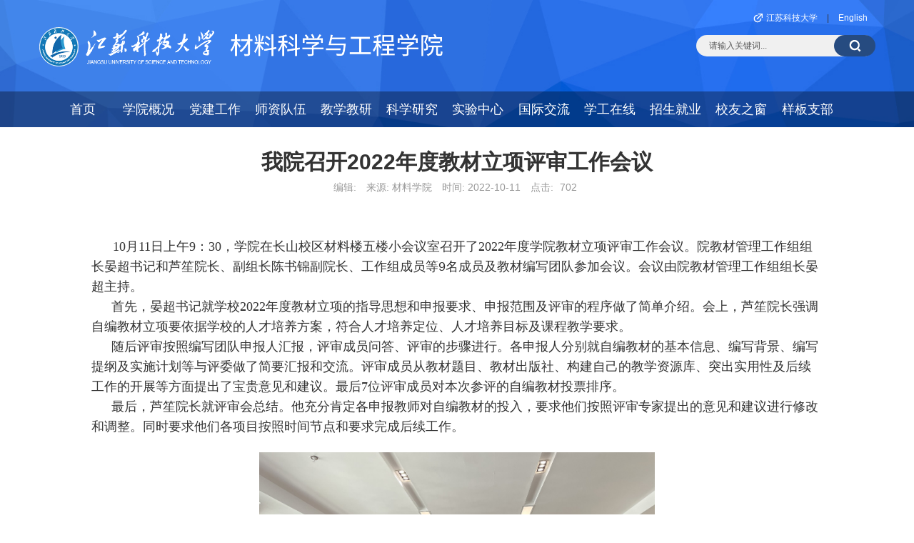

--- FILE ---
content_type: text/html
request_url: http://cailiao.just.edu.cn/2022/1011/c7822a313738/page.htm
body_size: 26617
content:
<!DOCTYPE html>
<html lang="zh-CN">
<head>
    <meta charset="UTF-8">
    <meta name="renderer" content="webkit">
    <meta http-equiv="X-UA-Compatible" content="IE=edge,chrome=1">
    <title>我院召开2022年度教材立项评审工作会议</title>
    <meta name="description" content="  10月11日上午9：30，学院在长山校区材料楼五楼小会议室召开了2022年度学院教材立项评审工作会议。院教材管理工作组组长晏超书记和芦笙院长、副组长陈书锦副院长、工作组成员等9成员及教材编写团队参加会议。会议由院教材管理工作组组长晏超主持。首先，晏超书记就学校2022年度教材立项的指导思想和申报要求、申报范围及评审的程序做了简单介绍。会上，芦笙院长强调自编教材立项要依据学校的人才培养方案，符合人才培养定位、人才培养目标及课程教学要求。随后评审按照编写团队申报人汇报，评审成员问答、评审的步骤进行。各申报人分别就自编教材的基本信息、编写背景、编写提纲及实施计划等与评委做了简要汇报和交流。评审成员从教材题目、教材出版社、构建自己的教学资源库、突出实用性及后续工作的开展等方面提出了宝贵意见和建议。最后7位评审成员对本次参评的自编教材投票排序。最后，芦笙院长就评审会总结。他充分肯定各申报教师对自编教材的投入，要求他们按照评审专家提出的意见和建议进行修改和调整。同时要求他们各项目按照时间节点和要求完成后续工作。" />

<link type="text/css" href="/_css/_system/system.css" rel="stylesheet"/>
<link type="text/css" href="/_upload/site/1/style/1/1.css" rel="stylesheet"/>
<link type="text/css" href="/_upload/site/00/2b/43/style/17/17.css" rel="stylesheet"/>
<link type="text/css" href="/_js/_portletPlugs/sudyNavi/css/sudyNav.css" rel="stylesheet" />
<link type="text/css" href="/_js/_portletPlugs/datepicker/css/datepicker.css" rel="stylesheet" />
<link type="text/css" href="/_js/_portletPlugs/simpleNews/css/simplenews.css" rel="stylesheet" />

<script language="javascript" src="/_js/sudy-jquery-autoload.js" jquery-src="/_js/jquery-2.x.min.js" sudy-wp-context="" sudy-wp-siteId="43"></script>
<script language="javascript" src="/_js/jquery-migrate.min.js"></script>
<script language="javascript" src="/_js/jquery.sudy.wp.visitcount.js"></script>
<script type="text/javascript" src="/_js/_portletPlugs/sudyNavi/jquery.sudyNav.js"></script>
<script type="text/javascript" src="/_js/_portletPlugs/datepicker/js/jquery.datepicker.js"></script>
<script type="text/javascript" src="/_js/_portletPlugs/datepicker/js/datepicker_lang_HK.js"></script>
<link rel="stylesheet" href="/_upload/tpl/01/a2/418/template418/static/css/bootstrap.min.css">
    <link rel="stylesheet" href="/_upload/tpl/01/a2/418/template418/static/css/style.css">
</head>
<body>
    <header class="outer header">
        <div class="inner">
            <div class="header-info container">
                <a href="http://cailiao.just.edu.cn/main.htm" title="江苏科技大学材料科学与工程学院" target="_blank">
                    <img class="header-logo" src="/_upload/tpl/01/a2/418/template418/static/img/logo.png" alt="江苏科技大学材料科学与工程学院">
                </a>
                <div class="header-right">
                    <div class="header-link">
                        <a href="http://www.just.edu.cn/" target="_blank" title="访问江苏科技大学网站">江苏科技大学</a> |
                        <a href="http://cailiao.just.edu.cn/en/main.htm" target="_blank" title="English Version">English</a>
                    </div>
                    <div class="header-search" frag="窗口1" portletmode="search">                        <form action="/_web/_search/api/search/new.rst?locale=zh_CN&request_locale=zh_CN&_p=YXM9NDMmdD00MTgmZD0xMTgwJnA9MyZmPTQwOTQmYT0wJm09U04mfGJubkNvbHVtblZpcnR1YWxOYW1lPTQwOTQm" method="POST" target="_blank">
                            <input class="search-input" name="keyword" type="text" placeholder="请输入关键词..." maxlength="30" autocomplete="off">
                            <button class="search-button" type="submit"></button>
                        </form></div>
                </div>
            </div>
            <div class="header-nav" frag="窗口2">
                <div class="container">
                    <div class="site-nav">
                        
                        <ul>
                            
                            <li>
                                <a href="http://cailiao.just.edu.cn/main.htm" target="_self">首页</a>
                                
                            </li>
                            
                            <li>
                                <a href="/4096/list.htm" target="_self">学院概况</a>
                                
                                <ul class="sub-nav">
                                    
                                    <li><a href="/yzjy/list.htm" title="院长寄语" target="_self">院长寄语</a></li>
                                    
                                    <li><a href="/4097/list.htm" title="学院简介" target="_self">学院简介</a></li>
                                    
                                    <li><a href="/4099/list.htm" title="历史沿革" target="_self">历史沿革</a></li>
                                    
                                    <li><a href="/4100/list.htm" title="现任领导" target="_self">现任领导</a></li>
                                    
                                    <li><a href="/4101/list.htm" title="机构设置" target="_self">机构设置</a></li>
                                    
                                    <li><a href="/4102/list.htm" title="学术委员会" target="_self">学术委员会</a></li>
                                    
                                    <li><a href="/4103/list.htm" title="学位委员会" target="_self">学位委员会</a></li>
                                    
                                </ul>
                                
                            </li>
                            
                            <li>
                                <a href="/4104/list.htm" target="_self">党建工作</a>
                                
                                <ul class="sub-nav">
                                    
                                    <li><a href="/4105/list.htm" title="基本概况" target="_self">基本概况</a></li>
                                    
                                    <li><a href="/dwgk/list.htm" title="党务公开" target="_self">党务公开</a></li>
                                    
                                    <li><a href="/ybdzb/list.htm" title="样板支部" target="_self">样板支部</a></li>
                                    
                                    <li><a href="/4107/list.htm" title="党校工作" target="_self">党校工作</a></li>
                                    
                                    <li><a href="/4108/list.htm" title="支部活动" target="_self">支部活动</a></li>
                                    
                                    <li><a href="/ljwhxc/list.htm" title="廉洁教育" target="_self">廉洁教育</a></li>
                                    
                                    <li><a href="/tzgz/list.htm" title="统战工作" target="_self">统战工作</a></li>
                                    
                                    <li><a href="/ysxt/list.htm" title="意识形态" target="_self">意识形态</a></li>
                                    
                                    <li><a href="/4109/list.htm" title="关工委" target="_self">关工委</a></li>
                                    
                                    <li><a href="/ghzz/list.htm" title="工会" target="_self">工会</a></li>
                                    
                                </ul>
                                
                            </li>
                            
                            <li>
                                <a href="http://cailiao.just.edu.cn/4112/list.htm" target="_self">师资队伍</a>
                                
                                <ul class="sub-nav">
                                    
                                    <li><a href="/4112/list.htm" title="教授" target="_self">教授</a></li>
                                    
                                    <li><a href="/fjsjs/list.htm" title="副教授" target="_self">副教授</a></li>
                                    
                                    <li><a href="/bd/list.htm" title="博导" target="_self">博导</a></li>
                                    
                                    <li><a href="/sd/list.htm" title="硕导" target="_self">硕导</a></li>
                                    
                                    <li><a href="/4116/list.htm" title="教师培养" target="_self">教师培养</a></li>
                                    
                                    <li><a href="/4117/list.htm" title="人才引进" target="_self">人才引进</a></li>
                                    
                                    <li><a href="/4118/list.htm" title="教师院校政策" target="_self">教师院校政策</a></li>
                                    
                                    <li><a href="http://mypage.just.edu.cn/ssjglm/list.htm?wp_tw_orgId=8&wp_tw_displayStyle=2&wp_tw_complete=1&wp_tw_or" title="教师主页" target="_self">教师主页</a></li>
                                    
                                    <li><a href="/sdsf/list.htm" title="师德师风" target="_self">师德师风</a></li>
                                    
                                </ul>
                                
                            </li>
                            
                            <li>
                                <a href="/4119/list.htm" target="_self">教学教研</a>
                                
                                <ul class="sub-nav">
                                    
                                    <li><a href="/4120/list.htm" title="专业设置" target="_self">专业设置</a></li>
                                    
                                    <li><a href="/rcpyfa/list.htm" title="人才培养方案" target="_self">人才培养方案</a></li>
                                    
                                    <li><a href="/4121/list.htm" title="教学资源" target="_self">教学资源</a></li>
                                    
                                    <li><a href="/4131/list.htm" title="教学文档规范" target="_self">教学文档规范</a></li>
                                    
                                    <li><a href="/4123/list.htm" title="学生管理系统" target="_self">学生管理系统</a></li>
                                    
                                    <li><a href="/4124/list.htm" title="相关政策" target="_self">相关政策</a></li>
                                    
                                    <li><a href="/4127/list.htm" title="教研申报与成果" target="_self">教研申报与成果</a></li>
                                    
                                    <li><a href="/4129/list.htm" title="教学评估" target="_self">教学评估</a></li>
                                    
                                    <li><a href="/xl/list.htm" title="校历" target="_self">校历</a></li>
                                    
                                    <li><a href="/jxdt/list.htm" title="教学动态" target="_self">教学动态</a></li>
                                    
                                    <li><a href="/kcxgwd/list.htm" title="课程相关文档" target="_self">课程相关文档</a></li>
                                    
                                    <li><a href="/bysj/list.htm" title="毕业设计" target="_self">毕业设计</a></li>
                                    
                                    <li><a href="/xgxz/list.htm" title="相关下载" target="_self">相关下载</a></li>
                                    
                                    <li><a href="/qt/list.htm" title="其他" target="_self">其他</a></li>
                                    
                                    <li><a href="http://202.195.195.99/sysadmin/login.aspx" title="课程资料管理" target="_self">课程资料管理</a></li>
                                    
                                    <li><a href="http://202.195.195.99/Feedback.html" title="课程信息反馈" target="_self">课程信息反馈</a></li>
                                    
                                </ul>
                                
                            </li>
                            
                            <li>
                                <a href="/4132/list.htm" target="_self">科学研究</a>
                                
                                <ul class="sub-nav">
                                    
                                    <li><a href="/4133/list.htm" title="基本概况" target="_self">基本概况</a></li>
                                    
                                    <li><a href="/4134/list.htm" title="研究方向" target="_self">研究方向</a></li>
                                    
                                    <li><a href="/4135/list.htm" title="科研平台" target="_self">科研平台</a></li>
                                    
                                    <li><a href="/4136/list.htm" title="学术交流" target="_self">学术交流</a></li>
                                    
                                    <li><a href="/4137/list.htm" title="科研成果与转换" target="_self">科研成果与转换</a></li>
                                    
                                    <li><a href="/4138/list.htm" title="科研项目申报" target="_self">科研项目申报</a></li>
                                    
                                </ul>
                                
                            </li>
                            
                            <li>
                                <a href="/4139/list.htm" target="_self">实验中心</a>
                                
                                <ul class="sub-nav">
                                    
                                    <li><a href="http://sbc.just.edu.cn/_t86/5383/list.htm" title="分析测试中心" target="_self">分析测试中心</a></li>
                                    
                                    <li><a href="http://gcxlzx.just.edu.cn/" title="工程训练中心" target="_self">工程训练中心</a></li>
                                    
                                    <li><a href="/4144/list.htm" title="实验室安全" target="_self">实验室安全</a></li>
                                    
                                    <li><a href="/4145/list.htm" title="实验课题项目申报" target="_self">实验课题项目申报</a></li>
                                    
                                    <li><a href="http://vfdm.just.edu.cn" title="虚拟仿真" target="_self">虚拟仿真</a></li>
                                    
                                </ul>
                                
                            </li>
                            
                            <li>
                                <a href="/gjjl/list.htm" target="_self">国际交流</a>
                                
                            </li>
                            
                            <li>
                                <a href="/4146/list.htm" target="_self">学工在线</a>
                                
                                <ul class="sub-nav">
                                    
                                    <li><a href="/4147/list.htm" title="组织机构" target="_self">组织机构</a></li>
                                    
                                    <li><a href="/4150/list.htm" title="规章制度" target="_self">规章制度</a></li>
                                    
                                    <li><a href="/gzjh/list.htm" title="工作计划" target="_self">工作计划</a></li>
                                    
                                    <li><a href="/4151/list.htm" title="学风建设" target="_self">学风建设</a></li>
                                    
                                    <li><a href="/4152/list.htm" title="团学工作" target="_self">团学工作</a></li>
                                    
                                    <li><a href="/4153/list.htm" title="日常管理" target="_self">日常管理</a></li>
                                    
                                    <li><a href="/4154/list.htm" title="荣誉室" target="_self">荣誉室</a></li>
                                    
                                    <li><a href="/yjsgz/list.htm" title="研究生工作" target="_self">研究生工作</a></li>
                                    
                                </ul>
                                
                            </li>
                            
                            <li>
                                <a href="/4155/list.htm" target="_self">招生就业</a>
                                
                                <ul class="sub-nav">
                                    
                                    <li><a href="/4156/list.htm" title="本科生招生" target="_self">本科生招生</a></li>
                                    
                                    <li><a href="/4157/list.htm" title="研究生招生" target="_self">研究生招生</a></li>
                                    
                                    <li><a href="/4158/list.htm" title="就业工作动态" target="_self">就业工作动态</a></li>
                                    
                                    <li><a href="/zsgzdt/list.htm" title="招生工作动态" target="_self">招生工作动态</a></li>
                                    
                                </ul>
                                
                            </li>
                            
                            <li>
                                <a href="/4159/list.htm" target="_self">校友之窗</a>
                                
                                <ul class="sub-nav">
                                    
                                    <li><a href="/4160/list.htm" title="校友风采" target="_self">校友风采</a></li>
                                    
                                    <li><a href="/4161/list.htm" title="校友动态" target="_self">校友动态</a></li>
                                    
                                    <li><a href="/4163/list.htm" title="联系方式" target="_self">联系方式</a></li>
                                    
                                    <li><a href="/byz/list.htm" title="毕业照" target="_self">毕业照</a></li>
                                    
                                </ul>
                                
                            </li>
                            
                            <li>
                                <a href="https://cailiao.just.edu.cn/clzb/" target="_blank">样板支部</a>
                                
                                <ul class="sub-nav">
                                    
                                    <li><a href="/xjybzb/list.htm" title="校级样板支部" target="_self">校级样板支部</a></li>
                                    
                                </ul>
                                
                            </li>
                            
                        </ul>
                        
                    </div>
                </div>
            </div>
        </div>
    </header>

    <section class="outer post-detail">
        <div class="inner" frag="窗口3" portletmode="simpleArticleAttri">
            <div class="post-metas">
                <div class="post-title">我院召开2022年度教材立项评审工作会议</div>
                <div class="post-attr">
                    <span>编辑: </span>
                    <span>来源: 材料学院</span>
                    <span>时间: 2022-10-11</span>
                    <span>点击: <span class="WP_VisitCount" url="/_visitcountdisplay?siteId=43&type=3&articleId=313738">272</span></span>
                </div>
            </div>
            <div class="post-content">
                <div class='wp_articlecontent'><p><style type="text/css"> 	 	</style></p><p style="text-align:left;margin-bottom:0cm;">&nbsp; &nbsp; <span style="font-size:18px;">&nbsp;</span></p><p style="text-align:left;margin-bottom:0cm;"><span style="font-size:14px;text-indent:0.74cm;font-family:calibri, serif;"><span lang="en-US" style="font-size:18px;">&nbsp; &nbsp; &nbsp; 10</span></span><span style="text-indent:0.74cm;font-size:18px;">月</span><span style="font-size:14px;text-indent:0.74cm;font-family:calibri, serif;"><span lang="en-US" style="font-size:18px;">11</span></span><span style="text-indent:0.74cm;font-size:18px;">日上午</span><span style="font-size:14px;text-indent:0.74cm;font-family:calibri, serif;"><span lang="en-US" style="font-size:18px;">9</span></span><span style="text-indent:0.74cm;font-size:18px;">：</span><span style="font-size:14px;text-indent:0.74cm;font-family:calibri, serif;"><span lang="en-US" style="font-size:18px;">30</span></span><span style="text-indent:0.74cm;font-size:18px;">，学院在长山校区材料楼五楼小会议室召开了</span><span style="font-size:14px;text-indent:0.74cm;font-family:calibri, serif;"><span lang="en-US" style="font-size:18px;">2022</span></span><span style="text-indent:0.74cm;font-size:18px;">年度学院教材立项评审工作会议。院教材管理工作组组长晏超书记和芦笙院长、副组长陈书锦副院长、工作组成员等9名</span><span style="font-size:18px;text-indent:0.74cm;">成员及教材编写团队参加会议。会议由院教材管理工作组组长晏超主持。</span></p><p style="text-indent:0.74cm;margin-bottom:0cm;"><span style="font-size:18px;">首先，晏超书记就学校</span><span style="font-family:calibri, serif;"><span lang="en-US" style="font-size:18px;">2022</span></span><span style="font-size:18px;">年度教材立项的指导思想和申报要求、申报范围及评审的程序做了简单介绍。会上，芦笙院长强调自编教材立项要依据学校的人才培养方案，符合人才培养定位、人才培养目标及课程教学要求。</span></p><p style="text-indent:0.74cm;margin-bottom:0cm;"><span style="font-size:18px;">随后评审按照编写团队申报人汇报，评审成员问答、评审的步骤进行。各申报人分别就自编教材的基本信息、编写背景、编写提纲及实施计划等与评委做了简要汇报和交流。评审成员从教材题目、教材出版社、构建自己的教学资源库、突出实用性及后续工作的开展等方面提出了宝贵意见和建议。最后</span><span style="font-family:calibri, serif;"><span lang="en-US" style="font-size:18px;">7</span></span><span style="font-size:18px;">位评审成员对本次参评的自编教材投票排序。</span></p><p style="text-indent:0.74cm;font-size:18px;margin-bottom:0cm;">最后，芦笙院长就评审会总结。他充分肯定各申报教师对自编教材的投入，要求他们按照评审专家提出的意见和建议进行修改和调整。同时要求他们各项目按照时间节点和要求完成后续工作。</p><p style="margin-bottom:0cm;"><br /></p><p style="text-align:center;margin-bottom:0cm;"><img src="/_upload/article/images/e1/70/adc5ec0240bc801d75c147c499c2/10e69623-4068-4c43-8f12-7363fdfe2ce9.jpg" align="BOTTOM" width="554" height="415" border="0" /></p><p style="text-align:center;margin-bottom:0cm;"><br /></p><p style="text-align:center;margin-bottom:0cm;"><img src="/_upload/article/images/e1/70/adc5ec0240bc801d75c147c499c2/b0d495f2-f57c-4bfb-a789-cdfcdc7ead38.jpg" align="BOTTOM" width="554" height="415" border="0" /></p><p style="text-align:center;margin-bottom:0cm;"><br /></p><p style="text-align:center;margin-bottom:0cm;"><img src="/_upload/article/images/e1/70/adc5ec0240bc801d75c147c499c2/c8c37227-a35c-45db-8c08-af46d0779bc9.jpg" align="BOTTOM" width="554" height="415" border="0" /></p><p style="text-align:center;margin-bottom:0cm;"><br /></p><p style="text-align:center;margin-bottom:0cm;"><br /></p><p><br /></p></div>
            </div>
        </div>
    </section>

    <footer class="outer footer">
        <div class="inner container">
            <div class="footer-logo">
                <img src="/_upload/tpl/01/a2/418/template418/static/img/footer_logo.png" alt="江苏科技大学材料科学与工程学院">
            </div>
            <div class="footer-copyright">
                <p>地址：江苏省镇江市丹徒区长晖路666号 邮编：212100 电话：0511-84401184</p>
                <p>Copyright © 2020 School of Materials Science and Engineering.</p>
            </div>
        </div>
    </footer>
    <script src="/_upload/tpl/01/a2/418/template418/static/js/bootstrap.min.js"></script>
    <script src="/_upload/tpl/01/a2/418/template418/static/js/swiper.min.js"></script>
</body>
</html>
 <img src="/_visitcount?siteId=43&type=3&articleId=313738" style="display:none" width="0" height="0"/>

--- FILE ---
content_type: text/html;charset=UTF-8
request_url: http://cailiao.just.edu.cn/_visitcountdisplay?siteId=43&type=3&articleId=313738
body_size: 96
content:
702


--- FILE ---
content_type: text/css
request_url: http://cailiao.just.edu.cn/_upload/tpl/01/a2/418/template418/static/css/style.css
body_size: 20113
content:
@charset "utf-8";
article,aside,audio,body,canvas,caption,dd,div,dl,dt,fieldset,figure,footer,form,h1,h2,h3,h4,h5,h6,header,html,input,label,legend,li,mark,menu,nav,ol,p,section,table,tbody,td,textarea,tfoot,th,thead,time,tr,ul,video{margin:0;padding:0}

article,aside,blockquote,dialog,figure,footer,header,hgroup,nav,section{display:block}
ol,ul{list-style:none}
img{border:0 none;vertical-align:top}
blockquote,q{quotes:none}
blockquote:after,blockquote:before,q:after,q:before{content:none}
table{border-collapse:collapse;border-spacing:0}
ins{text-decoration:underline}
del{text-decoration:line-through}
mark{background:0 0}
input::-ms-clear{display:none!important}
a{text-decoration:none;color:#a47333;-webkit-transition:color .2s ease;-moz-transition:color .2s ease;-ms-transition: color .2s ease;transition:color .2s ease;}
a:focus,a:hover{text-decoration:none;color:#1d1d1d}
a,button,input,textarea{outline:0}
html{background-color: #fff;scroll-behavior: smooth;}
body{font: 14px/1.6 'PingFang SC', Arial, "Microsoft YaHei UI", "Microsoft YaHei", serif;background:#fff;}

/* Header Style */
.header{background: #4887ec url(../img/header_bg.jpg) no-repeat center/cover;}
.header-info{padding: 38px 0 35px;}
.header-logo{height: 55px;width: auto;}
.header-right{float: right;margin-top: -22px;}
.header-link{font-size: 12px;text-align: right;}
.header-link a{display: inline-block;padding: 0 10px;color: #fff;}
.header-link a:first-of-type{padding-left:18px;background: url(../img/icon/icon_link_s.png) no-repeat center left;}
.header-link a:hover{color: #bbd7ff;}
.header-search{position:relative;width:250px;height:30px;margin-top:14px;font-size: 12px;}
.search-input{display:block;width:100%;height:30px;padding:0 18px;line-height:30px;background:#f0f0f0;border:none;border-radius: 15px;transition:.3s background ease,.3s box-shadow ease;-moz-transition:.3s background ease,.3s box-shadow ease;-webkit-transition:.3s background ease,.3s box-shadow ease}
.search-input::-webkit-input-placeholder{color:#333;opacity:.8}
.search-input::-moz-placeholder{color:#333;opacity:.8}
.search-input::-ms-input-placeholder{color:#333;opacity:.8}
.search-button{position:absolute;top:0;right:-1px;display:block;width:58px;height:30px;background: #264b80 url(../img/icon/icon_search.png) no-repeat center;border:none;border-radius:15px;transition:.3s box-shadow ease,.3s background-color ease;-moz-transition:.3s background-color ease;-webkit-transition:.3s background-color ease}
.search-input:focus,.search-button:focus{box-shadow:0 0 10px rgba(0,0,0,.2)}
.search-button:hover{background-color:rgba(0,0,0,.2)}
.header-menu{background:#710900;}
.navbar-toggle{width:30px;height:30px;padding:0;line-height:30px;text-align:center;background:rgba(0,0,0,.3);border-radius:50%;transition:.3s all ease;-moz-transition:.3s all ease;-webkit-transition:.3s all ease;}
.navbar-toggle img{width:20px;height:20px;vertical-align:text-bottom;}
.navbar-toggle.collapsed{background:transparent;}
.header-nav{width: 100%;height: 50px;background: rgba(0,0,0,.35);}
.site-nav{position:relative;height: 50px;text-align:center;line-height: 50px;}
.site-nav > ul > li{position:relative;float:left;width: 8.09%;text-align: center;font-size: 18px;}
.site-nav > ul > li > a{position:relative;display: block;width: 100%;height: 50px;color: #fff;line-height: 50px;-webkit-transition: .2s all ease;transition: .2s all ease;}
.site-nav > ul > li:hover > a{background-color: rgba(0,0,0,.1);}
.site-nav > ul > li:hover > a::after{position: absolute;right: 0;bottom: 9px;left: 0;height: 30px;border-left: 2px solid #fff;content: "";}
.sub-nav{position: absolute;top: 100%;left: 0;z-index: 2;visibility: hidden;width: 120%;background-color: rgba(29, 68, 135, .9);box-shadow: inset 0 3px 5px rgba(0,0,0,.1);font-size: 15rem;opacity: 0;-webkit-transition: .2s all ease;-moz-transition: .2s all ease;-ms-transition: .2s all ease;transition: .2s all ease;transform: translateY(10px);}
.sub-nav li a{display: block;height: 42px;color: #fff;padding-left: 20px;line-height: 42px;font-size: 15px;font-weight: 300;text-align: left;}
.sub-nav li:hover a{background-color: #006afe;}
.site-nav > ul > li:hover .sub-nav{visibility: visible;opacity: 1;transform: translateY(0);}


/* Footer Style */
.footer{padding: 25px 0 15px;background: #0055cc url(../img/footer_bg.jpg) no-repeat center/cover;text-align: center;color: #fff;}
.footer .inner{background: url(../img/footer_slogan.png) no-repeat center;}
.footer-logo img{height: 105px}
.footer-copyright{padding: 8px 0;font-size: 13px;font-weight: 300;}

/* Common Style */
.block-item{padding: 10px;}
.block-item.blue{margin-top: 0;}

/* 首页标题样式 */
.outer{position: relative;min-width: 1200px;}
.block-title{margin-bottom: 15px;border-bottom: 1px solid #dedede;}
.block-title{border-bottom: 1px solid #154ca6;}
.block-title.white h2{color: #fff;}
.block-title h2{position: relative;display: inline-block;padding: 10px 0;font-size: 24px;border-bottom: 1px solid #efefef;color: #50627a}
.block-title h2::after{content: "";position: absolute;bottom: -3px;left: 0;right: 0;width: 100%;border-bottom: 3px solid #006aff;}
.block-title .more{float: right;width: 45px;height: 18px;line-height: 18px;margin-top: 14px;font-size: 12px;text-align: center;color: #fff;border-radius: 9px;background: #364c6b;-webkit-transition: .2s all ease;-moz-transition: .2s all ease;-ms-transition: .2s all ease;transition: .2s all ease;}
.block-title .more:hover{border: 1px solid #364c6b;background: transparent;color: #364c6b;}
.block-title .more.no-float{float: none;}
.block-title.large-bottom{padding: 0!important;margin-bottom: 15px;}
.block-title.active{color: #006aff}
.block-title.teacher{text-align: center;color: #fff;}
.block-title.teacher .more,.block-title.white .more{display: inline-block;padding: 1px 5px;margin-left: 5px;font-size: 12px;background-color: #364c6b;color: #fff;border-radius: 10px;}

/* Homepage Style */
.home-banner{z-index: 1;background: #676767;}
.home-news{position: relative;padding: 40px 0 55px;}
.home-news .inner{position: relative;}

.home-content-1{padding: 35px 0;background-color: #e8f2f7;}
.home-content-2{padding: 35px 0;background-color: #fff;}


.banner-carousel{width: 1400px;height: 430px;}
.banner-carousel .swiper-slide{position: relative;display: block;background-color: #f1f1f1;background-repeat: no-repeat;background-size: cover;background-position: center;}
.banner-carousel-item{position: absolute;left: 0;right: 0;bottom: 40px;z-index: 9;text-align: center;}
.banner-carousel-item .title{display: inline-block;min-width: 200px;padding: 12px 25px;background: rgba(0,0,0,.6);color: #fff;font-size: 18px;}
.banner-carousel-item .date{position:relative;width: 110px;margin: -10px auto 0;padding: 4px 8px;background: #176ce3;background: linear-gradient(to left, #176ce3,#1741e3);color: #fff;border-radius: 4px;}
.swiper-pagination.banner-pagination{bottom: 10px;}
.banner-pagination .swiper-pagination-bullet{width: 30px;height: 5px;border-radius: 0;background: #fff;opacity: .8;-webkit-transition: .3s all ease;-moz-transition: .3s all ease;-ms-transition: .3s all ease;transition: .3s all ease;}
.banner-pagination .swiper-pagination-bullet-active{width: 70px;background: #176ce3;}
.banner-carousel .overlay{position: absolute;bottom: 0;left: 0;right: 0;z-index: 0;height: 250px;background: linear-gradient(to bottom,rgba(0,0,0,0),rgba(0,0,0,.4));}

/* 首页新闻样式 */
.news-carousel{position: relative;width: 100%;height: 345px;overflow: hidden;background:#fff}
.news-carousel .swiper-slide{position: relative;display: block;background-color: #f1f1f1;background-size: cover;background-repeat: no-repeat;background-position: center;}
.news-carousel-title{position: absolute;left: 0;right: 0;bottom: 0;width: 100%;height: 45px;line-height: 45px;padding: 0 10px;color: #fff;background-color: rgba(0,0,0,.5);-webkit-transition: .3s all ease;-moz-transition: .3s all ease;-ms-transition: .3s all ease;transition: .3s all ease;}
.news-carousel .swiper-slide:hover .news-carousel-title{background-color: rgba(29, 68, 135, .8);}





.block-list.blue{min-height: 488px;color: #fff;box-shadow: 0 4px 10px rgba(0,0,0,.1);}


.normal-list{position: relative;}
.normal-list .more{position: absolute;top: -95px;right: 0px;display: inline-block;padding: 1px 5px;margin-left: 5px;font-size: 12px;background-color: #3a4d6b;color: #fff;border-radius: 10px;}
.normal-list li{height: 43px;line-height: 43px;padding-left: 15px;background: url(../img/icon_list_grey.png) no-repeat center left;font-size: 15px;overflow: hidden;border-bottom: 1px dashed #efefef;}
.normal-list li:last-child{border-bottom: none;}
.normal-list li a{float: left;width: 80%;color: #111;}
.normal-list li:hover{background-image: url(../img/icon_list_blue.png);}
.normal-list li:hover a{color: #0055cc;}
.normal-list li span{float: left;width: 20%;line-height: 43px;font-size: 14px;color: #888;text-align: right;}


.date-list{position: relative;padding-top: 5px;padding-left: 10px;}
.date-list .more{display: block;position: absolute;top: -34px;right: 0;width: 45px;height: 18px;line-height: 18px;font-size: 12px;text-align: center;border: 1px solid #3a4d6b;color: #3a4d6b;border-radius: 9px;}
.date-list li{position: relative;padding: 10px 0;border-bottom: 1px dashed #efefef;}
.date-list li .date{position: absolute;width: 45px;height: 45px;background: url(../img/icon/icon_date.png) no-repeat center/cover;color: #003580;text-align: center;}
.date-list li .date p{padding-top: 17px;font: 600 14px/1 Arial, Helvetica, sans-serif;}
.date-list li .date span{display: block;font: 500 12px/1 Arial, Helvetica, sans-serif;}
.date-list li .title{display:block; padding-left: 60px;}
.date-list li .title p{padding: 6px 0 2px;font-size: 16px;color: #001e42;line-height: 1;overflow: hidden;text-overflow: ellipsis;white-space: nowrap;-webkit-transition: .3s color ease;-moz-transition: .3s color ease;-ms-transition: .3s color ease;transition: .3s color ease;}
.date-list li .title span{padding-left: 18px;background: url(../img/icon/icon_time.png) no-repeat center left;font-size: 12px;color: #39506b;}
.date-list li:hover .title p{color: #176ce3;}

.detail-list{padding: 5px 0;}
.detail-list li{padding: 12px 0;border-bottom: 1px dashed #c4d4dc;-webkit-transition: .3s all ease;-moz-transition: .3s all ease;-ms-transition: .3s all ease;transition: .3s all ease;}
.detail-list li a{color: #fff;}
.detail-list li .date{font-size: 12px;}
.detail-list li .date span{display: inline-block;height: 24px;line-height: 24px;padding: 0 8px;background-color: #004991;font-size: 12px;border-radius: 10px;}
.detail-list li .date b{float: right;min-height: 20px;padding-right: 18px;font-weight: normal;background: url(../img/icon/icon_author.png) no-repeat center right;color: #888;}
.detail-list li .title{margin-top: 6px;overflow: hidden;text-overflow: ellipsis;white-space: nowrap;font-size: 16px;color: #222;}
.detail-list li .addr{min-height: 19px;padding-left: 18px;color: #9cc9ff;background: url(../img/icon/icon_location.png) no-repeat center left;font-size: 12px;}
.detail-list li .addr i{float: right;width:42px;height: 12px;background: url(../img/icon/icon_more_arrow.png) no-repeat center;-webkit-transition: .3s all ease;-moz-transition: .3s all ease;-ms-transition: .3s all ease;transition: .3s all ease;}
.detail-list li:hover{opacity: .8;}
.detail-list li:hover .addr i{margin-right: 10px;background-position: left center;}

.guide-tab{padding: 5px 0;}
.guide-tab .nav{display: inline-block;border-bottom: none;border: 2px solid #1858cb;border-radius: 3px;overflow: hidden;}
.guide-tab .nav-tabs > li{position:relative;margin: 0;padding: 0 4px;}
.guide-tab .nav-tabs > li::after{content: "";position: absolute;right: 0;top: 10px;height: 10px;border-left: 2px solid #264b80;}
.guide-tab .nav-tabs > li:last-child::after{display: none;}
.guide-tab .nav-tabs > li:hover{background: #fff;font-weight: normal;}
.guide-tab .nav-tabs > li.active{background: #fff;color: #003580;}
.guide-tab .nav-tabs > li > a{display: inline-block;padding:4px 10px 4px 25px;margin: 0;border-radius: 0;}
.guide-tab .nav-tabs > li > a:hover,.guide-tab .nav-tabs > li > a:focus{border: none;color: #003580;line-height: inherit;}
.guide-tab .nav-tabs > li .student{background: url(../img/icon/icon_student_light.png) no-repeat center left;}
.guide-tab .nav-tabs > li .teacher{background: url(../img/icon/icon_teacher_light.png) no-repeat center left;}
.guide-tab .nav-tabs > li .download{background: url(../img/icon/icon_download_light.png) no-repeat center left;}
.guide-tab .nav-tabs > li:hover .student,.guide-tab .nav-tabs > li.active .student{background-image: url(../img/icon/icon_student_dark.png)}
.guide-tab .nav-tabs > li:hover .teacher,.guide-tab .nav-tabs > li.active .teacher{background-image: url(../img/icon/icon_teacher_dark.png)}
.guide-tab .nav-tabs > li:hover .download,.guide-tab .nav-tabs > li.active .download{background-image: url(../img/icon/icon_download_dark.png)}


.guide-title{color: #1858cb}
.guide-title.active{color: #003580;background: #fff;}

.guide-list{padding: 0 20px;}
.guide-list li a{color: ;}
.guide-list li:hover a{color: #8c8c8c;}

.activities-carousel{width: 100%;height: 345px;background-color: #f1f1f1;}
.activities-carousel .swiper-slide{position: relative;display: block;background-size: cover;background-repeat: no-repeat;background-position: center;}
.activities-carousel-title{position: absolute;left: 0;right: 0;bottom: 0;width: 100%;height: 45px;line-height: 45px;padding: 0 10px;color: #fff;background-color: rgba(0,0,0,.5);-webkit-transition: .3s all ease;-moz-transition: .3s all ease;-ms-transition: .3s all ease;transition: .3s all ease;}
.activities-carousel .swiper-slide:hover .activities-carousel-title{background-color: rgba(29, 68, 135, .8);}

/* Homepage Style */

.home-media{margin-top: 45px;}
.home-media .container{position: relative;z-index: 1;}
.home-media > .overlay{position: absolute;bottom: 0;left: 0;z-index: 0;width: 100%;height: 50%;background-color: #4e6280;}
.home-media .inner{background-color: #f3f8ff;}

.footer-link{padding: 25px 0;line-height: 1;text-align: center;color: #001e42;}
.footer-link b{padding-right: 5px;}
.footer-link span{padding: 0 6px 0 0;}
.footer-link span::after{content: "|";padding-left: 10px;color: #999;}
.footer-link span:last-of-type::after{content: "";}
.footer-link a{color: #001e42;}

.qrcode-item{position:relative;float: left;width: 20%;padding: 10px 0;text-align: center;}
.qrcode-item .img{position:relative;z-index: 1;width: 120px;height: 120px;margin: 0 auto;background: #f1f1f1;box-shadow: 0 2px 4px rgba(0,0,0,.1);}
.qrcode-item .img img{width: 100%;height: 100%;}
.qrcode-item p{position:relative;z-index: 1;padding: 10px 0;color: #fff;}
.qrcode-item .overlay{position: absolute;bottom: 0;left: 0;z-index: 0;width: 100%;height: 40%;background-color: #4e6280;}

.floating-bar{position: fixed;top: 45%;right: 3px;z-index: 99;width: 165px;background: rgba(78, 98, 128, .7);border-radius: 4px;box-shadow: 0 0 8px rgba(0,0,0,.1);}
.floating-bar .logo{width: 65px;height: 65px;margin: -33px auto 6px;padding: 5px;background: #fff;border-radius: 50%;}
.floating-bar .logo img{width: 100%;height: 100%;}
.floating-bar ul{padding-bottom: 8px;}
.floating-bar li{padding: 5px 20px;border-bottom: 1px dotted #61728b;text-align: center;font-size: 14px;-webkit-transition: .2s all ease;-moz-transition: .2s all ease;-ms-transition: .2s all ease;transition: .2s all ease;}
.floating-bar li:hover{background: rgba(0,0,0,.2)}
.floating-bar li:last-child{border-bottom: none;}
.floating-bar li a{color: #fff;}
.link-button{display: block;width: 100%;height: 40px;line-height: 40px;text-align: center;color: #fff;}
.link-button.blue{background: #1858cb}
.link-button.grey{background: #5597ff}
.link-button:hover{color: #fff;}
.back-top{height: 35px;line-height: 35px;background: #fff;text-align: center;border-bottom-right-radius: 4px;border-bottom-left-radius: 4px;cursor: pointer;-webkit-transition: .2s all ease;-moz-transition: .2s all ease;-ms-transition: .2s all ease;transition: .2s all ease;}
.back-top:hover{background-color: #f1f1f1;}

/* Column */
.column-banner{position: relative;max-width: 1920px;height: 350px;margin: 0 auto;background: url(../img/default_bg.jpg) no-repeat center;background-size: auto;}
.column-banner .img{position: absolute;top: 0;left: 0;width: 100%;height: 100%;background-size: cover;background-position: center;background-repeat: no-repeat;}
.column-content{padding-bottom: 60px;box-shadow: 0 -30px 30px rgba(0,0,0,.1);}
.column-left-content{position: relative;margin-top: -80px;padding: 20px 50px;background: #fff;border-left: 4px solid #1157cd;}
.column-left-content::after{content: "";position: absolute;top: 0;right: 0;height: 80px;border-right: 4px solid #1157cd;}
.column-breadcrumb{padding: 10px 0;font-size: 14px;color: #8c8c8c;}
.column-root-name{font-size: 30px;font-weight: 300;}
.column-list{padding-top: 30px;}
.column-list a{display: block;padding: 10px;color: #1d1d1d;border-bottom: 1px solid #e3e3e3;font-size: 16px;}
.column-list li.selected > a{font-weight: 600;border-bottom-color: #176ce3;color: #176ce3;}
.wp_subcolumn{padding-left: 10px;margin-bottom: 10px;}
.wp_subcolumn > li > a{font-size: 14px;}

.column-right-content{padding-top: 40px;}
.current-column-name{position: relative;line-height: 60px;font-size: 32px;font-weight: 400;color: #1461aa;border-bottom: 1px solid #ebebeb;}
.current-column-name span{position: relative;}
.current-column-name span::after{content: "";position: absolute;bottom: -8px;left: 0;right: 0;border-bottom: 2px solid #1461aa;}
.column-detail{padding: 20px 5px;}
.column-detail .normal-list{padding: 0;}
.column-detail .normal-list li{padding: 8px 0;border-bottom: 1px dashed #efefef;}
.column-detail .normal-list a{color: #333;font-size: 16px;}
.column-detail .normal-list a:hover{color: #205acc}
.column-detail .normal-list span{color: #999;}
.teacher-list-title{margin-bottom: 15px;font-size: 18px;border-bottom: 2px solid #f1f1f1;color: #225bcf;}
.teacher-list-title span{padding: 4px 15px;border-bottom: 1px solid #0055cc;font-weight: 600;}
.teacher-list{margin-top: 10px;}
.teacher-list li{margin-bottom: 10px;}
.teacher-list li a{display: block;height: 35px;line-height: 35px;padding-left: 15px;font-size: 15px;color: #333333;background: #fff;    overflow: hidden;text-overflow: ellipsis;white-space: nowrap;-webkit-transition: .3s all ease;-moz-transition: .3s all ease;-ms-transition: .3s all ease;transition: .3s all ease;}
.teacher-list li:hover a{box-shadow: 0 0 10px rgba(0,0,0,.2);color: #1157cd;}
.photo-list li{margin-bottom: 15px;}
.photo-list .img{display: block;width: 100%;height: 235px;background: #f1f1f1 url(../img/default_bg.jpg) no-repeat center/cover;box-shadow: 0 2px 2px rgba(0,0,0,.2);}
.photo-list .img img{width: 100%;height: 100%;}
.photo-list p{position: relative;min-height: 71px;padding: 10px 5px;font-size: 16px;color: #39506b;}
.photo-list p::after{content: "";position: absolute;bottom: 0;left: 5px;width: 30px;border-bottom: 5px solid #0055cc;}
.photo-list p:hover{color: #4887ec;}

.normal-list.column li{height: auto;line-height: 1;padding: 10px 16px;}
.normal-list.column li span{line-height: inherit;}

/* Post */
.post-detail{margin: 25px 0;}
.post-detail .inner{max-width: 1024px;margin: 0 auto}
.post-metas{color: #999;text-align: center;}
.post-title{font-size: 30px;font-weight: 600;color: #333;}
.post-attr span{margin: 0 5px;}
.post-content{min-height: calc(100vh - 400px);padding: 30px 0}
.post-content img{max-width: 100%;height: auto;}

/* Webplus */
.wp_entry img{max-width: 100%;height: auto;}

/* Bootstrap */
.container{width:1170px}
@media (max-width:1200px){.news-button-prev{left:10px}.news-button-next{right:10px;}.photo-list .img{height: 194px;}}
@media (min-width:1440px){.container{width:1400px}}